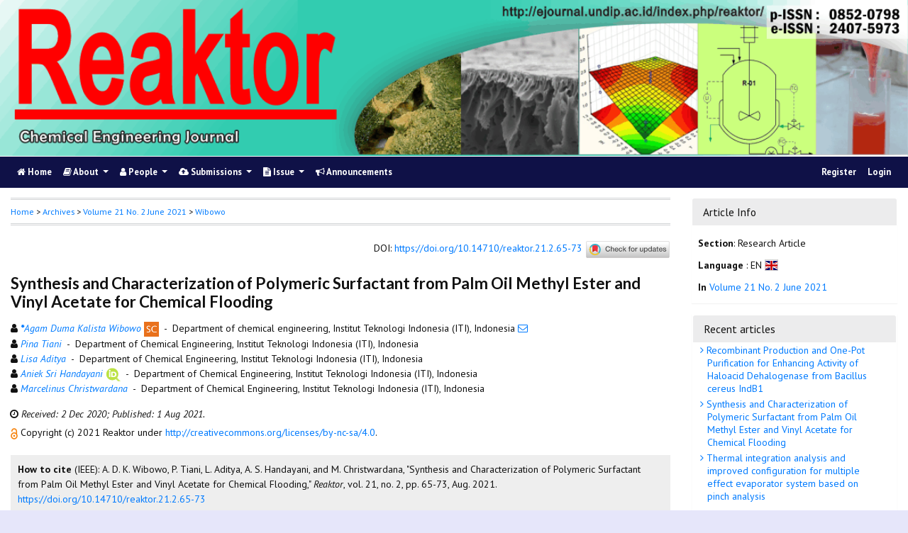

--- FILE ---
content_type: text/html; charset=utf-8
request_url: https://ejournal.undip.ac.id/index.php/reaktor/article/view/34676
body_size: 11033
content:
	
    
<!DOCTYPE html PUBLIC "-//W3C//DTD XHTML 1.0 Transitional//EN"
    "https://www.w3.org/TR/xhtml1/DTD/xhtml1-transitional.dtd">

<html xmlns="https://www.w3.org/1999/xhtml" lang="en-US" xml:lang="en-US">
<head>
    <meta http-equiv="Content-Type" content="text/html; charset=utf-8" />
    <meta http-equiv="X-UA-Compatible" content="IE=edge">

    <!-- meta description -->

    <title>Synthesis and Characterization of Polymeric Surfactant from Palm Oil Methyl Ester and Vinyl Acetate for Chemical Flooding | Wibowo | Reaktor</title> 
    <meta name="description" content="Synthesis and Characterization of Polymeric Surfactant from Palm Oil Methyl Ester and Vinyl Acetate for Chemical Flooding">
    
                <meta name="gs_meta_revision" content="1.1" />

<meta name="citation_journal_title" content="Reaktor"/>
<meta name="citation_publisher" content="Department of Chemical Engineering, Faculty of Engineering, Universitas Diponegoro">
<meta name="citation_issn" content="2407-5973"/>
<meta name="citation_author" content="Agam Duma Kalista Wibowo"/>
<meta name="citation_author_institution" content="Department of chemical engineering, Institut Teknologi Indonesia (ITI)"/>
<meta name="citation_author" content="Pina Tiani"/>
<meta name="citation_author_institution" content="Department of Chemical Engineering, Institut Teknologi Indonesia (ITI)"/>
<meta name="citation_author" content="Lisa Aditya"/>
<meta name="citation_author_institution" content="Department of Chemical Engineering, Institut Teknologi Indonesia (ITI)"/>
<meta name="citation_author" content="Aniek Sri Handayani"/>
<meta name="citation_author_institution" content="Department of Chemical Engineering, Institut Teknologi Indonesia (ITI)"/>
<meta name="citation_author" content="Marcelinus Christwardana"/>
<meta name="citation_author_institution" content="Department of Chemical Engineering, Institut Teknologi Indonesia (ITI)"/>

                            

    
<meta name="citation_title" content="Synthesis and Characterization of Polymeric Surfactant from Palm Oil Methyl Ester and Vinyl Acetate for Chemical Flooding"/>

<meta name="citation_date" content="2021/08/01"/>
<meta name="citation_publication_date" content="2021/08/01"/>

<meta name="citation_volume" content="21"/>
<meta name="citation_issue" content="2"/>

	<meta name="citation_firstpage" content="65"/>
		<meta name="citation_lastpage" content="73"/>
						<meta name="citation_doi" content="10.14710/reaktor.21.2.65-73"/>
	<meta name="citation_abstract_html_url" content="https://ejournal.undip.ac.id/index.php/reaktor/article/view/34676"/>
<meta name="citation_language" content="en"/>
			<meta name="citation_pdf_url" content="https://ejournal.undip.ac.id/index.php/reaktor/article/download/34676/20050"/>
			        <link rel="schema.DC" href="https://purl.org/dc/elements/1.1/" />

	<meta name="DC.Contributor.Sponsor" xml:lang="en" content="PRPM (Research center and community Service) Institut Teknologi Indonesia (ITI)"/>
	<meta name="DC.Creator.PersonalName" content="Agam Duma Kalista Wibowo"/>
	<meta name="DC.Creator.PersonalName" content="Pina Tiani"/>
	<meta name="DC.Creator.PersonalName" content="Lisa Aditya"/>
	<meta name="DC.Creator.PersonalName" content="Aniek Sri Handayani"/>
	<meta name="DC.Creator.PersonalName" content="Marcelinus Christwardana"/>
    <meta name="DC.Date.created" scheme="ISO8601" content="2021-08-01"/>
    <meta name="DC.created" scheme="ISO8601" content="2021/08/01"/>
	<meta name="DC.Date.dateSubmitted" scheme="ISO8601" content="2020-12-02"/>

<meta name="DC.Date.issued" content="2021/08/01"/>
<meta name="DC.issued" content="2021/08/01"/>
	<meta name="DC.Date.modified" scheme="ISO8601" content="2021-08-01"/>
	<meta name="DC.Description" xml:lang="en" content=" Surfactants for enhanced oil recovery are generally made from non-renewable petroleum sulfonates and their prices are relatively expensive, so it is necessary to synthesis the bio-based surfactants that are renewable and ecofriendly. The surfactant solution can reduce the interfacial tension (IFT) between oil and water while vinyl acetate monomer has an ability to increase the viscosity as a mobility control. Therefore, polymeric surfactant has both combination properties in reducing the oil/water IFT and increasing the viscosity of the aqueous solution simultaneously. Based on the study, the Critical Micelle Concentration (CMC) of Polymeric Surfactant was at 0.5% concentration with an IFT of 7.72x10-2 mN/m. The best mole ratio of methyl ester sulfonate to vinyl acetate for polymeric surfactant synthesis was 1:0.5 with an IFT of 6.7x10-3 mN/m. Characterization of the product using FTIR and HNMR has proven the creation of polymeric surfactant. Based on the wettability alteration study, it confirmed that the product has an ability to alter from the initial oil-wet to water-wet quartz surface. In conclusion, the polymeric surfactant has ultralow IFT and could be an alternative surfactant for chemical flooding because the IFT value met with the required standard for chemical flooding ranges from 10-2 to 10-3 mN/m.   Keywords:   Enhanced Oil recovery, Interfacial Tension, Methyl Ester Sulfonate, Polymeric surfactant, vinyl acetate  "/>
	<meta name="DC.Format" scheme="IMT" content="application/pdf"/>
	<meta name="DC.Identifier.pageNumber" content="65-73"/>
						<meta name="DC.Identifier.DOI" content="10.14710/reaktor.21.2.65-73"/>
    <meta name="DC.Identifier" content="doi:10.14710/reaktor.21.2.65-73"/>
    	<meta name="DC.Identifier.URI" content="https://ejournal.undip.ac.id/index.php/reaktor/article/view/34676"/>
	<meta name="DC.Language" scheme="ISO639-1" content="en"/>
	<meta name="DC.Publisher" content="Department of Chemical Engineering, Faculty of Engineering, Universitas Diponegoro">
	<meta name="DC.Rights" content="Copyright (c) 2021 Reaktor" />
	<meta name="DC.Rights" content="http://creativecommons.org/licenses/by-nc-sa/4.0"/>
	<meta name="DC.Source" content="Reaktor"/>
    
	<meta name="DC.Source.ISSN" content="2407-5973"/>
    <meta name="DC.Source.Issue" content="2"/>
	<meta name="DC.Source.URI" content="https://ejournal.undip.ac.id/index.php/reaktor"/>
    <meta name="DC.Source.Volume" content="21"/>

                                

    
    <meta name="DC.Title" content="Synthesis and Characterization of Polymeric Surfactant from Palm Oil Methyl Ester and Vinyl Acetate for Chemical Flooding"/>
    
            <meta name="DC.Source.Spage" content="65"/>
                    <meta name="DC.Source.Epage" content="73"/>
        	<meta name="DC.Type" content="Text.Serial.Journal"/>
	<meta name="DC.Type.articleType" content="Research Article"/>
        
        <script type="text/javascript" src="//cdn.plu.mx/widget-summary.js"></script>
    
    
		<!-- Meta Developer -->
    <meta name="designer" content="Mpg-Undip Theme by EDW,AWP,SAF,SAR@Diponegoro University">
    <meta name="publisher" content="Diponegoro University">
    <meta name="copyright" content="Diponegoro University">
        <link rel="icon" type="images/ico" href="/plugins/themes/mpgUndip/templates/images/favicon.ico" />
        <link rel="stylesheet" href="https://ejournal.undip.ac.id/lib/pkp/styles/pkp.css" type="text/css" />

    <link rel="stylesheet" href="https://ejournal.undip.ac.id/styles/compiled.css" type="text/css" /> 
    
        <meta name="viewport" content="width=device-width, initial-scale=1">
        <link href='https://fonts.googleapis.com/css?family=Lato:300,400,700|PT+Sans:400,700,400italic' rel='stylesheet' type='text/css'>

     <link rel="stylesheet" href="https://maxcdn.bootstrapcdn.com/bootstrap/4.5.2/css/bootstrap.min.css">
        <link rel="stylesheet" href="https://maxcdn.bootstrapcdn.com/font-awesome/4.7.0/css/font-awesome.min.css">
        <link href="https://cdnjs.cloudflare.com/ajax/libs/flag-icon-css/2.3.1/css/flag-icon.min.css" rel="stylesheet"/>
        <link href="//cdn.datatables.net/1.11.3/css/jquery.dataTables.min.css" rel="stylesheet"/>


        <link rel="stylesheet" href="/plugins/themes/mpgUndip/css/screen.css?version=2022" type="text/css" />
    <link href="/plugins/themes/mpgUndip/css/print.css" media="print" rel="stylesheet" type="text/css" />
        <link rel="stylesheet" href="/plugins/themes/mpgUndip/css/additional.css" type="text/css" />

    <!-- Base Jquery -->
     <script type="text/javascript" src="https://ajax.googleapis.com/ajax/libs/jquery/2.2.4/jquery.min.js"></script>
        <script src="https://cdnjs.cloudflare.com/ajax/libs/popper.js/1.16.0/umd/popper.min.js"></script>

    <script type="text/javascript" src="https://maxcdn.bootstrapcdn.com/bootstrap/4.5.2/js/bootstrap.min.js"></script>
    <script type="text/javascript" src="https://ajax.googleapis.com/ajax/libs/jqueryui/1.12.1/jquery-ui.min.js"></script>
        <script type="text/javascript" src="https://cdnjs.cloudflare.com/ajax/libs/lazysizes/5.2.2/lazysizes.min.js" async></script>
    <script src="https://code.highcharts.com/maps/highmaps.js"></script>
    <script src="https://code.highcharts.com/modules/exporting.js"></script>
    <script src="https://code.highcharts.com/modules/export-data.js"></script>
    <script src="https://code.highcharts.com/mapdata/custom/world.js"></script>
        <script src="//cdn.datatables.net/1.11.3/js/jquery.dataTables.min.js"></script>
    <!-- <script src="https://code.jquery.com/jquery-3.5.1.js"></script> -->
    <script src="https://cdn.datatables.net/1.12.1/js/jquery.dataTables.min.js"></script>
    <script src="https://cdn.datatables.net/scroller/2.0.5/js/dataTables.scroller.min.js"></script>
    <script src="https://cdn.datatables.net/buttons/2.2.3/js/dataTables.buttons.min.js"></script>
    <script src="https://cdnjs.cloudflare.com/ajax/libs/jszip/3.1.3/jszip.min.js"></script>
    <script src="https://cdnjs.cloudflare.com/ajax/libs/pdfmake/0.1.53/pdfmake.min.js"></script>
    <script src="https://cdnjs.cloudflare.com/ajax/libs/pdfmake/0.1.53/vfs_fonts.js"></script>
    <script src="https://cdn.datatables.net/buttons/2.2.3/js/buttons.html5.min.js"></script>
    <script src="https://cdn.datatables.net/buttons/2.2.3/js/buttons.print.min.js"></script>

    <!-- Default global locale keys for JavaScript -->
    
<script type="text/javascript">
	jQuery.pkp = jQuery.pkp || { };
	jQuery.pkp.locale = { };
			
				jQuery.pkp.locale.form_dataHasChanged = 'The data on this form has changed. Continue anyway?';
	</script>
    <!-- Compiled scripts -->
    <script type="text/javascript" src="https://ejournal.undip.ac.id/js/pkp.min.js"></script>
    <!-- Form validation -->
     
        <script type="text/javascript" src="https://ejournal.undip.ac.id/lib/pkp/js/lib/jquery/plugins/validate/jquery.validate.js"></script>
        <script type="text/javascript">
                <!--
                // initialise plugins
                $(function(){
                        jqueryValidatorI18n("https://ejournal.undip.ac.id", "en_US"); // include the appropriate validation localization
                        
                });
                

                // -->
        </script>
    
    
    <style>
        .pdfIcon { background-image: url('https://cdn1.iconfinder.com/data/icons/CrystalClear/16x16/mimetypes/pdf.png'); background-repeat: no-repeat;
background-position: 0px; padding-left: 21px;}
        @keyframes blinker { 0% {opacity: 0;}
        }
    </style>
    

            <link rel="stylesheet" href="https://ejournal.undip.ac.id/public/journals/3/custom.css?version=2025" type="text/css" />
        <link rel="stylesheet" href="https://ejournal.undip.ac.id/plugins/generic/orcidProfile/css/orcidProfile.css" type="text/css" />
    

        

</head>

<body id="pkp-common-openJournalSystems" data-spy="scroll" data-target=".navbarSpy">

<a id="skip-to-content" href="#mainContent">skip to main content</a>

<div id="container"> <!-- Page Container -->

<div id="header" role="banner"> <!-- Header -->

<div id="headerTitle" > <!-- Header: Title -->

    
    <figure>
    <img data-src="https://ejournal.undip.ac.id/public/journals/3/pageHeaderTitleImage_en_US.gif" alt="Page Header" class="lazyload"/>
    </figure>
    
</div> <!-- End of headerTitle -->

    <nav id="mainmenu" class="navbar navbar-expand-lg " role="navigation" style="margin-top: 1px">
    <a class="navbar-brand" href="#">
        Reaktor
    </a>
    <button class="navbar-toggler navbar-dark" type="button" data-toggle="collapse" data-target="#mpgUndipNavbar" aria-controls="mpgUndipNavbar" aria-expanded="false" aria-label="Toggle navigation">
        <span class="navbar-toggler-icon"></span>
    </button>
    
    
    <div id="mpgUndipNavbar" class="collapse navbar-collapse">
      	<ul class="nav navbar-nav">
			<li id="homeMenu" class="nav-item " role="presentation"> <a class="nav-link" href="https://ejournal.undip.ac.id/index.php/reaktor/index"> <class="btn btn-info btn-lg"><i class="fa fa-home"></i> Home</a></li>

             
<li id="navAboutDropdown" class="nav-item dropdown navHover "> 
    <a href="https://ejournal.undip.ac.id/index.php/reaktor/about" class="nav-link dropdown-toggle" data-toggle="dropdown"><i class="fa fa-book"></i> About <span class="caret"></span></a>
    <div class="dropdown-menu" id="navAbout" style="z-index: 100">
        <a class="dropdown-item" href="https://ejournal.undip.ac.id/index.php/reaktor/about/editorialPolicies#focusAndScope">Focus and Scope</a>

        <a class="dropdown-item" href="https://ejournal.undip.ac.id/index.php/reaktor/about/editorialPolicies#sectionPolicies">Section Policies</a>

        <a class="dropdown-item" href="https://ejournal.undip.ac.id/index.php/reaktor/about/editorialPolicies#peerReviewProcess">Peer Review Process / Policy</a>

        <a class="dropdown-item" href="https://ejournal.undip.ac.id/index.php/reaktor/about/editorialPolicies#publicationFrequency">Publication Frequency</a>

        <a class="dropdown-item" href="https://ejournal.undip.ac.id/index.php/reaktor/about/editorialPolicies#openAccessPolicy">Open Access Policy</a>

        <a class="dropdown-item" href="https://ejournal.undip.ac.id/index.php/reaktor/about/editorialPolicies#archiving">Archiving</a>

            <a class="dropdown-item" href="https://ejournal.undip.ac.id/index.php/reaktor/about/editorialPolicies#custom-0">Publication Ethics</a>
    
            <a class="dropdown-item" href="https://ejournal.undip.ac.id/index.php/reaktor/about/editorialPolicies#custom-1">CrossMark Applying on Reaktor</a>
    
            <a class="dropdown-item" href="https://ejournal.undip.ac.id/index.php/reaktor/about/editorialPolicies#custom-2">Plagiarism Policy</a>
    
            <a class="dropdown-item" href="https://ejournal.undip.ac.id/index.php/reaktor/about/editorialPolicies#custom-3">Journal Indexing</a>
    

        <a class="dropdown-item" href="https://ejournal.undip.ac.id/index.php/reaktor/about/history">Journal History</a>

        <a class="dropdown-item" href="https://ejournal.undip.ac.id/index.php/reaktor/about/statistics">Statistics</a>

        <a class="dropdown-item" href="https://ejournal.undip.ac.id/index.php/reaktor/about/aboutThisPublishingSystem">About this Publishing System</a>

    </div>
</li>
                        <li id="navPeople" class="nav-item dropdown navHover">
                <a href="#" class="nav-link dropdown-toggle " data-toggle="dropdown"><i class="fa fa-user"></i> People <span class="caret"></span></a>
                <div class="dropdown-menu">

                    <a class="dropdown-item" href="https://ejournal.undip.ac.id/index.php/reaktor/about/editorialTeam">Editorial Team</a>

                                    <a class="dropdown-item" href="https://ejournal.undip.ac.id/index.php/reaktor/about/displayMembership/47/0">Peer Reviewers</a>

                    <a class="dropdown-item" href="https://ejournal.undip.ac.id/index.php/reaktor/about/journalSponsorship">Publisher</a>

                    <a class="dropdown-item" href="https://ejournal.undip.ac.id/index.php/reaktor/about/contact">Contact</a>
                </div>
            </li>
    
                        <li id="navSubmission" class="nav-item dropdown navHover">
                <a href="#" class="nav-link dropdown-toggle" data-toggle="dropdown"><i class="fa fa-cloud-upload"></i> Submissions <span class="caret"></span></a>
                <div class="dropdown-menu">
                    <a class="dropdown-item" href="https://ejournal.undip.ac.id/index.php/reaktor/about/submissions#onlineSubmissions">Online Submissions</a>

                    <a class="dropdown-item" href="https://ejournal.undip.ac.id/index.php/reaktor/about/submissions#authorGuidelines">Author Guidelines</a>
                    <a class="dropdown-item" href="https://ejournal.undip.ac.id/index.php/reaktor/about/submissions#authorFees">Author Fees</a>
                    <a class="dropdown-item" href="https://ejournal.undip.ac.id/index.php/reaktor/about/submissions#copyrightNotice">Copyright Notice</a>

                    <a class="dropdown-item" href="https://ejournal.undip.ac.id/index.php/reaktor/about/submissions#privacyStatement">Privacy Statement</a>

                </div>
            </li>

            
            <li id="navIssue" class="nav-item dropdown navHover" >
                <a href="#" class="nav-link dropdown-toggle " data-toggle="dropdown"><i class="fa fa-file-text"></i> Issue <span class="caret"></span></a>
                <div class="dropdown-menu">
                    <a class="dropdown-item" href="https://ejournal.undip.ac.id/index.php/reaktor/issue/current">Current</a>


                    <a class="dropdown-item" href="https://ejournal.undip.ac.id/index.php/reaktor/issue/archive">Archives</a>

            <li id="announcementMenu" class="nav-item "><a href="https://ejournal.undip.ac.id/index.php/reaktor/announcement" class="nav-link"><i class="fa fa-bullhorn"></i>  Announcements</a></li>

    
        </ul>
        <ul class="nav navbar-nav ml-auto">
        
        
    <ul class="nav nav-pills" style="margin: auto">
    </ul>


        
                            <a href="https://ejournal.undip.ac.id/index.php/reaktor/user/register" class="nav-item nav-link">Register</a>
                <a href="https://ejournal.undip.ac.id/index.php/reaktor/login" class="nav-item nav-link">Login</a>
            
        </ul>
    </div>
</nav>
</div> <!-- End of header -->



<div id="body" class="row" > <!-- Page Body -->


	<div id="topBar">
					</div>
    <div class="col-md-9">

           <div id="breadcrumb">
                <a role="button" href="https://ejournal.undip.ac.id/index.php/reaktor/index" target="_parent">Home</a> &gt;
                <a href="https://ejournal.undip.ac.id/index.php/reaktor/issue/archive" target="_parent">Archives</a> &gt;
                <a href="https://ejournal.undip.ac.id/index.php/reaktor/issue/view/3055" target="_parent">Volume 21 No. 2 June 2021</a> &gt;
               <a role="button" href="https://ejournal.undip.ac.id/index.php/reaktor/article/view/34676/0" class="current" target="_parent">Wibowo</a>
            </div>
            <br />
            <div id="articlePubId" class="text-right" style="margin-bottom: 1.5em">
                <span>DOI</span>: <a id="pub-id::doi" href="https://doi.org/10.14710/reaktor.21.2.65-73">https://doi.org/10.14710/reaktor.21.2.65-73</a>
           <!-- Start Crossmark Snippet v2.0 -->
           <script src="https://crossmark-cdn.crossref.org/widget/v2.0/widget.js"></script>
           <a data-target="crossmark"><img src="https://crossmark-cdn.crossref.org/widget/v2.0/logos/CROSSMARK_Color_horizontal.svg" width="120" style="vertical-align: middle;"/></a>
           <!-- End Crossmark Snippet -->

    																				</div>
            <div id="articleTitle">
                

                <h3>Synthesis and Characterization of Polymeric Surfactant from Palm Oil Methyl Ester and Vinyl Acetate for Chemical Flooding</h3> 
            </div> 
            
    <div id="authorString" style="margin-bottom: 10px;">
    <div id="authorString" style="padding-left: 20px; text-indent: -10px">
                                                        <span class="fa fa-user"></span>
        <a href="https://scholar.google.com/scholar?q=Agam+Duma+Kalista+Wibowo" target="_blank" data-toggle="tooltip" title="Agam Duma Kalista Wibowo scholar profile">
            <em><strong>*</strong>Agam Duma Kalista Wibowo</em></a>
                            <a href="https://www.scopus.com/authid/detail.uri?authorId=55582988900" target="_blank" data-toggle="tooltip" title="Scopus profile"><img src="https://ejournal.undip.ac.id/plugins/themes/mpgUndip/templates/images/scopus.png" alt="scopus" width="21px"/></a>
                
        &nbsp;-&nbsp;
        Department of chemical engineering, Institut Teknologi Indonesia (ITI), Indonesia        <a href="javascript:openRTWindow('https://ejournal.undip.ac.id/index.php/reaktor/rt/emailAuthor/34676/0');"title="Email the author (Login required)" onclick="return false;"><i class="fa fa-envelope-o" style="margin-left: 10px"></i></a>         <br />    </div>
    <div id="authorString" style="padding-left: 20px; text-indent: -10px">
                                                        <span class="fa fa-user"></span>
        <a href="https://scholar.google.com/scholar?q=Pina+Tiani" target="_blank" data-toggle="tooltip" title="Pina Tiani scholar profile">
            <em>Pina Tiani</em></a>
                        
        &nbsp;-&nbsp;
        Department of Chemical Engineering, Institut Teknologi Indonesia (ITI), Indonesia                 <br />    </div>
    <div id="authorString" style="padding-left: 20px; text-indent: -10px">
                                                        <span class="fa fa-user"></span>
        <a href="https://scholar.google.com/scholar?q=Lisa+Aditya" target="_blank" data-toggle="tooltip" title="Lisa Aditya scholar profile">
            <em>Lisa Aditya</em></a>
                        
        &nbsp;-&nbsp;
        Department of Chemical Engineering, Institut Teknologi Indonesia (ITI), Indonesia                 <br />    </div>
    <div id="authorString" style="padding-left: 20px; text-indent: -10px">
                                                        <span class="fa fa-user"></span>
        <a href="https://scholar.google.com/scholar?q=Aniek+Sri+Handayani" target="_blank" data-toggle="tooltip" title="Aniek Sri Handayani scholar profile">
            <em>Aniek Sri Handayani</em></a>
         
            <a href="https://orcid.org/0000-0001-5764-936X" target="_blank" data-toggle="tooltip" title="ORCID profile"><img src="https://ejournal.undip.ac.id/plugins/themes/mpgUndip/templates/images/orcid.png" alt="orcid" /></a>
                        
        &nbsp;-&nbsp;
        Department of Chemical Engineering, Institut Teknologi Indonesia (ITI), Indonesia                 <br />    </div>
    <div id="authorString" style="padding-left: 20px; text-indent: -10px">
                                                        <span class="fa fa-user"></span>
        <a href="https://scholar.google.com/scholar?q=Marcelinus+Christwardana" target="_blank" data-toggle="tooltip" title="Marcelinus Christwardana scholar profile">
            <em>Marcelinus Christwardana</em></a>
                        
        &nbsp;-&nbsp;
        Department of Chemical Engineering, Institut Teknologi Indonesia (ITI), Indonesia                    </div>
    </div>

            <div id="articleGenesis" style="padding: 5px 0px 5px 15px; text-indent: -8px">
    <span>
            <i class="fa fa-clock-o"></i>
                                        <span style="font-style: italic;">Received:  2 Dec 2020; </span>
                        
                             <span style="font-style: italic;">Published:  1 Aug 2021.</span>     </div>


            
             

            <div id="publishindMode">
                    <a role="button" href="https://ejournal.undip.ac.id/index.php/reaktor/about/editorialPolicies#openAccessPolicy" data-toggle="tooltip" title="Open Access"><img src="https://ejournal.undip.ac.id/plugins/themes/mpgUndip/templates/images/oa.png" alt="Open Access" /> </a>
                        Copyright (c) 2021 Reaktor 
    
                            under <a role="button" href="http://creativecommons.org/licenses/by-nc-sa/4.0" rel="license">http://creativecommons.org/licenses/by-nc-sa/4.0</a>.
                        </div>

            <div>
                <br /> 
    
        
<script type="text/javascript">
    var defaultCitation = 'ieee';
    $(document).ready(function(){
        //hides dropdown content
        $(".citation_format").hide();
  
        //unhides first option content
        $('#'+defaultCitation).show();
  
        //listen to dropdown for change
        $("#select_citation").change(function(){
            //rehide content on change
            $('.citation_format').hide();
            //unhides current item
            $('#'+$(this).val()).show();
        });

        $("#download_citation").change(function() {
            window.open( this.options[ this.selectedIndex ].value );
        });

    });
</script>
    

    <div id="ieee" class="citation_format" style="display: none">
    
                <div style="width: 100%;">
<div id="citation" style="background-color:#eee; padding:10px;"><span style="font-weight: bold;">How to cite</span> (IEEE): 
	    	    A.     D.     K. Wibowo, 	    	    P. Tiani, 	    	    L. Aditya, 	    	    A.     S. Handayani, and 	    	    M. Christwardana,
"Synthesis and Characterization of Polymeric Surfactant from Palm Oil Methyl Ester and Vinyl Acetate for Chemical Flooding,"
<em>Reaktor</em>, vol. 21, no. 2, pp. 65-73,
Aug. 2021. <a role="button" href="https://doi.org/10.14710/reaktor.21.2.65-73">https://doi.org/10.14710/reaktor.21.2.65-73</a></div>
</div>    </div>

    <div id="apa" class="citation_format" style="display: none">
                    

<div style="width: 100%;">
<div id="citation" style="background-color:#eee; padding:10px;"><span style="font-weight: bold;">How to cite</span> (APA): 

		Wibowo, A. D. K., 		Tiani, P., 		Aditya, L., 		Handayani, A. S., &amp; 		Christwardana, M.
(2021).
Synthesis and Characterization of Polymeric Surfactant from Palm Oil Methyl Ester and Vinyl Acetate for Chemical Flooding.
<em>Reaktor, 21</em>(2), 65-73. <a role="button" href="https://doi.org/10.14710/reaktor.21.2.65-73">https://doi.org/10.14710/reaktor.21.2.65-73</a></div>
</div>    </div>

    <div id="bcrec" class="citation_format" style="display: none">
                    

<div style="width: 100%;">
<div id="citation" style="background-color:#eee; padding:10px;"><span style="font-weight: bold;">How to cite</span> (BCREC): 

		Wibowo, A. D. K., 		Tiani, P., 		Aditya, L., 		Handayani, A. S., 		Christwardana, M.
(2021).
Synthesis and Characterization of Polymeric Surfactant from Palm Oil Methyl Ester and Vinyl Acetate for Chemical Flooding.
<em>Reaktor</em>, 21 (2), 65-73 (doi:<a role="button" href="https://doi.org/10.14710/reaktor.21.2.65-73">10.14710/reaktor.21.2.65-73</a>)</div>
</div>    </div>

    <div id="chicago" class="citation_format" style="display: none">
                    
<div style="width: 100%;">
<div id="citation" style="background-color:#eee; padding:10px;"><span style="font-weight: bold;">How to cite</span> (Chicago): 

Wibowo, Agam D. K., Pina Tiani, Lisa Aditya, Aniek S. Handayani, and Marcelinus Christwardana.
"Synthesis and Characterization of Polymeric Surfactant from Palm Oil Methyl Ester and Vinyl Acetate for Chemical Flooding." <em>Reaktor</em> 21, no. 2 (2021): 65-73. Accessed January 26, 2026.
<a role="button" href="https://doi.org/10.14710/reaktor.21.2.65-73">https://doi.org/10.14710/reaktor.21.2.65-73</a></div>
</div>    </div>

    <div id="vancouver" class="citation_format" style="display: none">
                    


<div style="width: 100%;">
<div id="citation" style="background-color:#eee; padding:10px;"><span style="font-weight: bold;">How to cite</span> (Vancouver): 
                Wibowo ADK,                 Tiani P,                 Aditya L,                 Handayani AS,                 Christwardana M.
Synthesis and Characterization of Polymeric Surfactant from Palm Oil Methyl Ester and Vinyl Acetate for Chemical Flooding.
Reaktor [Online].
2021 Aug;21(2):65-73.
<a role="button" href="https://doi.org/10.14710/reaktor.21.2.65-73">https://doi.org/10.14710/reaktor.21.2.65-73</a>.
</div>
</div>    </div>

    <div id="harvard" class="citation_format" style="display: none">
    
                

<div style="width: 100%;">
<div id="citation" style="background-color:#eee; padding:10px;"><span style="font-weight: bold;">How to cite</span> (Harvard): 

                Wibowo,        A.        D.        K.,                 Tiani,        P.,                 Aditya,        L.,                 Handayani,        A.        S., and                 Christwardana,        M.,
2021.
Synthesis and Characterization of Polymeric Surfactant from Palm Oil Methyl Ester and Vinyl Acetate for Chemical Flooding.
<em>Reaktor</em>, [Online] Volume 21(2), pp. 65-73.
<a role="button" href="https://doi.org/10.14710/reaktor.21.2.65-73">https://doi.org/10.14710/reaktor.21.2.65-73</a> [Accessed 26 Jan. 2026].
</div>
</div>    </div>

    <div id="mla8" class="citation_format" style="display: none">
    
                

<div style="width: 100%;">
<div id="citation" style="background-color:#eee; padding:10px;"><span style="font-weight: bold;">How to cite</span> (MLA8): 

Wibowo, Agam, Pina Tiani, Lisa Aditya, Aniek Sri Handayani, and Marcelinus Christwardana.
"Synthesis and Characterization of Polymeric Surfactant from Palm Oil Methyl Ester and Vinyl Acetate for Chemical Flooding." <em>Reaktor</em>, vol. 21, no. 2, 
01 Aug. 2021,
pp. 65-73 
, <a role="button" href="https://doi.org/10.14710/reaktor.21.2.65-73">https://doi.org/10.14710/reaktor.21.2.65-73</a>. Accessed 26 Jan. 2026.
</div>
</div>    </div>

    <div id="bibtex" class="citation_format" style="display: none">
    
                

<div style="width: 100%;">
<div id="citation" style="background-color:#eee; padding:10px;"><p style="font-weight: bold;">BibTex Citation Data :</p> 


<pre style="white-space: pre-wrap; white-space: -moz-pre-wrap !important; white-space: -pre-wrap; white-space: -o-pre-wrap; word-wrap: break-word;">@article{Reaktor34676,
    author = {Agam Wibowo and Pina Tiani and Lisa Aditya and Aniek Handayani and Marcelinus Christwardana},
    title = {Synthesis and Characterization of Polymeric Surfactant from Palm Oil Methyl Ester and Vinyl Acetate for Chemical Flooding},
    journal = {Reaktor},
  volume = {21},
    number = {2},
    year = {2021},
    keywords = {},
    abstract = { Surfactants for enhanced oil recovery are generally made from non-renewable petroleum sulfonates and their prices are relatively expensive, so it is necessary to synthesis the bio-based surfactants that are renewable and ecofriendly. The surfactant solution can reduce the interfacial tension (IFT) between oil and water while vinyl acetate monomer has an ability to increase the viscosity as a mobility control. Therefore, polymeric surfactant has both combination properties in reducing the oil/water IFT and increasing the viscosity of the aqueous solution simultaneously. Based on the study, the Critical Micelle Concentration (CMC) of Polymeric Surfactant was at 0.5% concentration with an IFT of 7.72x10-2 mN/m. The best mole ratio of methyl ester sulfonate to vinyl acetate for polymeric surfactant synthesis was 1:0.5 with an IFT of 6.7x10-3 mN/m. Characterization of the product using FTIR and HNMR has proven the creation of polymeric surfactant. Based on the wettability alteration study, it confirmed that the product has an ability to alter from the initial oil-wet to water-wet quartz surface. In conclusion, the polymeric surfactant has ultralow IFT and could be an alternative surfactant for chemical flooding because the IFT value met with the required standard for chemical flooding ranges from 10-2 to 10-3 mN/m.   Keywords:   Enhanced Oil recovery, Interfacial Tension, Methyl Ester Sulfonate, Polymeric surfactant, vinyl acetate  },
   issn = {2407-5973},   pages = {65--73}  doi = {10.14710/reaktor.21.2.65-73},
    url = {https://ejournal.undip.ac.id/index.php/reaktor/article/view/34676}
}
</pre>

</div>
</div>    </div>

    <div id="refworks" class="citation_format" style="display: none">
    
                

<div style="width: 100%;">
<div id="citation" style="background-color:#eee; padding:10px;"><p style="font-weight: bold;">Refworks Citation Data :</p> 
@article{{Reaktor}{34676},
    author = {Wibowo, A., Tiani, P., Aditya, L., Handayani, A., Christwardana, M.},
    title = {Synthesis and Characterization of Polymeric Surfactant from Palm Oil Methyl Ester and Vinyl Acetate for Chemical Flooding},
    journal = {Reaktor},
  volume = {21},
    number = {2},
    year = {2021},
  doi = {10.14710/reaktor.21.2.65-73},
   url = {https://ejournal.undip.ac.id/index.php/reaktor/article/view/34676}
}
</div>
</div>    </div>

   <div class="container" id="citation" style="margin-top: 5px;">
        <strong>Citation Format</strong>:
        <select id="select_citation" class="form-control" style="display: inline-block; width: max-content;padding: 6px;">
            <option title="APA Citation Style" value="apa" >APA</option>
            <option title="BCREC Citation Style (APA-like)" value="bcrec" >BCREC</option>
            <option title="Chicago / Turabian Citation Style" value="chicago" >Chicago / Turabian</option>
            <option title="Harvard Citation Style" value="harvard" >Harvard</option>
            <option title="IEEE Citation Style" value="ieee" selected>IEEE</option>
            <option title="MLA v8 Citation Style" value="mla8" >MLA v8</option>
            <option title="Vancouver Citation Style" value="vancouver" >Vancouver</option>
            <option title="BibTex Citation Data" value="bibtex" >BibTex</option>
            <option title="RefWorks Citation Data" value="refworks" >RefWorks</option>
        </select>
                 <select id="download_citation" class="form-control" style="display: inline-block; width: max-content;padding: 6px;">
            <option value="">Download Citation</button></option>
            <option title="Download EndNote for Macintosh & Windows" value="https://ejournal.undip.ac.id/index.php/reaktor/rt/captureCite/34676/0/EndNoteCitationPlugin">EndNote</option>
            <option title="Download ProCite (RIS format) for Macintosh & Windows" value="https://ejournal.undip.ac.id/index.php/reaktor/rt/captureCite/34676/0/ProCiteCitationPlugin">ProCite</option>
             <option title="Download Reference Manager (RIS format) for Windows" value="https://ejournal.undip.ac.id/index.php/reaktor/rt/captureCite/34676/0/RefManCitationPlugin">Reference Manager</option>
        </select>

                     <a role="button" href="javascript:document.getElementsByTagName('body')[0].appendChild(document.createElement('script')).setAttribute('src','https://wwww.mendeley.com/minified/bookmarklet.js');" data-toggle="tooltip" title="Save to Mendeley"><button><img src="https://ejournal.undip.ac.id/plugins/themes/mpgUndip/templates/images/mendeley-logo.png" class="articleToolIcon" style="width:86px;height:22px;vertical-align: middle;"></button></a>
                     <a role="button" href="javascript:document.getElementsByTagName('body')[0].appendChild(document.createElement('script')).setAttribute('src','https://www.zotero.org/bookmarklet/loader.js');" data-toggle="tooltip" title="Save to Zotero"><button><img src="https://ejournal.undip.ac.id/plugins/themes/mpgUndip/templates/images/zotero-logo.png" class="articleToolIcon" style="width:86px;height:22px;vertical-align: middle"></button></a>

    </div>            </div>




            


    <div id="articleAbstract" style="margin-top: 10px;">
        <strong>Abstract </strong>
        <div>
            <p>Surfactants for enhanced oil recovery are generally made from non-renewable petroleum sulfonates and their prices are relatively expensive, so it is necessary to synthesis the bio-based surfactants that are renewable and ecofriendly. The surfactant solution can reduce the interfacial tension (IFT) between oil and water while vinyl acetate monomer has an ability to increase the viscosity as a mobility control. Therefore, polymeric surfactant has both combination properties in reducing the oil/water IFT and increasing the viscosity of the aqueous solution simultaneously. Based on the study, the Critical Micelle Concentration (CMC) of Polymeric Surfactant was at 0.5% concentration with an IFT of 7.72x10-2 mN/m. The best mole ratio of methyl ester sulfonate to vinyl acetate for polymeric surfactant synthesis was 1:0.5 with an IFT of 6.7x10-3 mN/m. Characterization of the product using FTIR and HNMR has proven the creation of polymeric surfactant. Based on the wettability alteration study, it confirmed that the product has an ability to alter from the initial oil-wet to water-wet quartz surface. In conclusion, the polymeric surfactant has ultralow IFT and could be an alternative surfactant for chemical flooding because the IFT value met with the required standard for chemical flooding ranges from 10-2 to 10-3 mN/m.</p><p><strong>Keywords:</strong> <em>Enhanced Oil recovery, Interfacial Tension, Methyl Ester Sulfonate, Polymeric surfactant, vinyl acetate</em></p>
        </div>
    </div>


            <div class="text-right" style="margin: 10px 0;">
                <i class="fa fa-file-pdf-o" style="font-size: 15px;color: red"></i> Fulltext
                    <a href="https://ejournal.undip.ac.id/index.php/reaktor/article/view/34676/20050" class="file">View</a>|<a href="https://ejournal.undip.ac.id/index.php/reaktor/article/download/34676/20050" class="file">Download</a>
        

            </div>




    <div id="articleSponsor" style="margin-top: 10px;">
        <strong>Funding</strong>: PRPM (Research center and community Service) Institut Teknologi Indonesia (ITI)
    </div>


    <p style="margin-top: 10px;"><strong>Article Metrics:</strong>
        <span class="__dimensions_badge_embed__" style="display: inline-block" data-doi="10.14710/reaktor.21.2.65-73" data-style="small_rectangle"></span>
        
         
        
                <script async src="https://badge.dimensions.ai/badge.js" charset="utf-8"></script>
        <p style="padding-left: 15px; margin-top: 5px;">
            <a role="button" href="https://plu.mx/a/?doi=10.14710/reaktor.21.2.65-73" class="plumx-summary" data-orientation="horizontal" ></a>
        </p>
    </p>
    

        </div> <!-- div md-col-9 -->

        <div class="col-md-3">
            <div class="block sticky-top">
                
<div class="blockTitle">Article Info</div>
<div class="blockBody" style="margin-top: 10px">
    <div style="padding: 5px 8px;"><span style="font-weight: bold;">Section</span>: Research Article </div>

     <div style="padding: 5px 8px;">
        <span style="font-weight: bold;">Language</span>
            :  EN 
        <a role="button" href="#" data-toggle="popover" data-trigger="hover" title="Language" data-content="English">
                <span class="flag-icon flag-icon-gb" style="border: 1px solid #ccc"></span>
        </a>
    </div>

    <div style="padding: 5px 8px;">
        <span style="font-weight: bold;">In</span>
        <a class="title" href="https://ejournal.undip.ac.id/index.php/reaktor/issue/view/3055">
            Volume 21 No. 2 June 2021
        </a>
    </div>


    <div style="padding: 3px 8px;">
    </div>

</div>
            </div>
            <div class="block">
                    <div id="blockRecentArticles" class="block ">
        <div class="blockTitle">Recent articles</div>
        <div class="list-group" style="text-indent: -5px">
                                                                         <a class="list-group-item" href="https://ejournal.undip.ac.id/index.php/reaktor/article/view/38880">
                    <i class="fa fa-angle-right"></i>
                    Recombinant Production and One-Pot Purification for Enhancing Activity of Haloacid Dehalogenase from Bacillus cereus IndB1
                </a>
                                                     <a class="list-group-item" href="https://ejournal.undip.ac.id/index.php/reaktor/article/view/34676">
                    <i class="fa fa-angle-right"></i>
                    Synthesis and Characterization of Polymeric Surfactant from Palm Oil Methyl Ester and Vinyl Acetate for Chemical Flooding
                </a>
                                                     <a class="list-group-item" href="https://ejournal.undip.ac.id/index.php/reaktor/article/view/37709">
                    <i class="fa fa-angle-right"></i>
                    Thermal integration analysis and improved configuration for multiple effect evaporator system based on pinch analysis
                </a>
                        <a href="https://ejournal.undip.ac.id/index.php/reaktor/issue/current" class="foot">
                    <i class="fa fa-list-alt"></i> More recent articles
            </a>
        </div>
    </div>
            </div>
            <div class="block">
                            </div>
            <div class="block">
                    <div id="blockCitedArticles" class="block ">
        <div class="blockTitle">Most cited articles</div>
        <div class="list-group" style="text-indent: -5px">
                    		                         <a class="list-group-item" href="https://ejournal.undip.ac.id/index.php/reaktor/article/view/8953">
                    <i class="fa fa-angle-right"></i>
                    APLIKASI SORBITOL PADA PRODUKSI BIODEGRADABLE FILM DARI NATA DE CASSAVA
                </a>
        		            		                         <a class="list-group-item" href="https://ejournal.undip.ac.id/index.php/reaktor/article/view/8224">
                    <i class="fa fa-angle-right"></i>
                    IN SITU TRANSESTERIFIKASI MINYAK BIJI MAHONI MENJADI METIL ESTER DENGAN CO-SOLVENT THF (TETRAHYDROFURAN)
                </a>
        		            		                         <a class="list-group-item" href="https://ejournal.undip.ac.id/index.php/reaktor/article/view/15035">
                    <i class="fa fa-angle-right"></i>
                    Studi Penggunaan Katalis Tembaga Molybdenum Oksida Berpenyangga Silica (CuMoO3/SiO2) Untuk Oksidasi Metana Menjadi Methanol Dan Formaldehida
                </a>
        		            		                         <a class="list-group-item" href="https://ejournal.undip.ac.id/index.php/reaktor/article/view/25902">
                    <i class="fa fa-angle-right"></i>
                    The Use of Natural Zeolite as A Catalyst for Esterification Reaction Between Glycerol and Oleic Acid
                </a>
        		            		                         <a class="list-group-item" href="https://ejournal.undip.ac.id/index.php/reaktor/article/view/14911">
                    <i class="fa fa-angle-right"></i>
                    Optimasi Pembuatan Kitosan Dari Kitin Limbah Cangkang Rajungan (Portunus pelagicus) Untuk Adsorben Ion Logam Merkuri
                </a>
        		                    <a href="https://ejournal.undip.ac.id/index.php/reaktor/stats/viewCited" class="foot">
                    <i class="fa fa-list-alt"></i> More cited articles
                </a>
        </div>
    </div>
            </div>

        </div>

<div class="container-fluid">
<ul class="nav nav-tabs" id="indexTab" style="margin-top: 15px">
   
            
    <li class="nav-item"><a class="nav-link active" data-toggle="tab" href="#tab-citations">Citing articles (2)</a></li>
    <li class="nav-item"><a class="nav-link" data-toggle="tab" href="#tab-citationsScopus">Citing articles on Scopus (0)</a></li>

   	<li class="nav-item"><a class="nav-link" data-toggle="tab" href="#tab-copyright">Copyright</a></li>
       <li class="nav-item"><a class="nav-link" data-toggle="tab" href="#tab-metadata" data-url="https://ejournal.undip.ac.id/index.php/reaktor/article/viewMetadata/34676">Metadata</a></li>
</ul>

<div class="tab-content">
        
    <div class="tab-pane active" id="tab-citations">
                        <p id="citedBy_LastUpdate" style="margin-bottom: 10px">Last update: </p>

<div id="citedBy_Citations">

    <ol>
        <li>
            <p style="font-weight: bold">Investigations on the enhanced oil recovery capacity of novel bio-based polymeric surfactants</p>
            <span style="font-style: italic;">
                                                    Funsho Afolabi,                                     Syed M. Mahmood,                                     Hamid Sharifigaliuk,                                     Muhammad 'Izzat Hazim Bin Kamarozaman,                                     Fathin Natasha Najwa Binti Mohamed Mansor.                             </span>
                Journal of Molecular Liquids,
                368 ,
                        2022.
                    doi: <a href="https://dx.doi.org/10.1016/j.molliq.2022.120813">10.1016/j.molliq.2022.120813</a>
            </li>
        <li>
            <p style="font-weight: bold">A multi-mechanistic approach to the oil recovery study of a family of amphiphilic polysaccharides</p>
            <span style="font-style: italic;">
                                                    Funsho Afolabi,                                     Syed M. Mahmood,                                     Lunech Mario,                                     Nur Asyraf Md Akhir,                                     Bennett Tackie-Otoo,                                     Hamid Sharifigaliuk.                             </span>
                Petroleum Research,
                9 (2),
                        2024.
                    doi: <a href="https://dx.doi.org/10.1016/j.ptlrs.2023.12.001">10.1016/j.ptlrs.2023.12.001</a>
            </li>
    </ol>
</div> 
        <br />
    </div>

    <div class="tab-pane fade" id="tab-citationsScopus">
                        <p id="citedBy_LastUpdate" style="margin-bottom: 10px">Last update: 2026-01-25 20:13:26</p>

<div id="citedBy_Citations">

    No citation recorded.
</div>        <br />
    </div>

        <div class="tab-pane fade" id="tab-metadata" role="tabpanel" >
    </div>

            <div class="tab-pane fade" id="tab-copyright" role="tabpanel">
                    Copyright (c) 2021 Reaktor
            <br />
                                            under <a role="button" href="http://creativecommons.org/licenses/by-nc-sa/4.0" rel="license">http://creativecommons.org/licenses/by-nc-sa/4.0</a>.
                        <br /><br />
                <p dir="auto">Reaktor provides immediate open access to its published articles under the terms of the <a href="https://creativecommons.org/licenses/by-sa/4.0/" rel="nofollow">Creative Commons Attribution-ShareAlike 4.0 International</a> (CC BY-SA 4.0) license. Authors retain copyright, without restrictions, merely granting the journal a non-exclusive license to publish their article and identify itself as its original publisher.</p><p dir="auto">Whether as an author or a reader, you are free to download, adapt, share, upload to a social network or institutional repository, or redistribute articles for any other lawful purpose in any medium, provided you give appropriate credit to the original author(s) and Reaktor, link to the <a href="https://creativecommons.org/licenses/by-sa/4.0/" rel="nofollow">CC BY-SA</a> license, indicate if changes were made, and redistribute any derivative work under the same license.</p>
        <br />
	 </div>
    
       <div class="tab-pane fade" id="tab-metrics" role="tabpanel">
    </div>    

</div>



<script>
$('.modal').on('show.bs.modal', function(e) {
        var $modal = $(this), 
                loadurl = e.relatedTarget.dataset.loadurl;
        $modal.find('.modal-body').load(loadurl);
});
</script>



</div> <!-- End main column -->

</div> <!-- #body --><div id="pageFooter" class="sticky-top"> <!-- Footer --><div id="pageFooterContent"><div class="row" style="margin-right: 0; margin-left: 0;"><p><strong>JURNAL REAKTOR (p-ISSN: 0852-0798; e-ISSN: 2407-5973)</strong></p><p><strong></strong>Published by <a href="http://tekim.undip.ac.id/v1/" target="_blank"><span style="text-decoration: underline;">Departement of Chemical Engineering, Diponegoro University</span></a></p><p><span style="text-decoration: underline;"><br /></span></p><!-- Statcounter code  --><script type="text/javascript">// <![CDATA[
var sc_project=10234772; 
var sc_invisible=0; 
var sc_security="21cf5f14"; 
var scJsHost = "https://";
document.write("<sc"+"ript type='text/javascript' src='" +
scJsHost+
"statcounter.com/counter/counter.js'></"+"script>");
// ]]></script><noscript>&amp;amp;amp;amp;amp;amp;amp;amp;amp;amp;amp;amp;amp;amp;amp;amp;amp;amp;amp;amp;amp;amp;amp;amp;amp;amp;amp;amp;lt;div class="statcounter"&amp;amp;amp;amp;amp;amp;amp;amp;amp;amp;amp;amp;amp;amp;amp;amp;amp;amp;amp;amp;amp;amp;amp;amp;amp;amp;amp;amp;gt;&amp;amp;amp;amp;amp;amp;amp;amp;amp;amp;amp;amp;amp;amp;amp;amp;amp;amp;amp;amp;amp;amp;amp;amp;amp;amp;amp;amp;lt;a title="Web Analytics" href="https://statcounter.com/" target="_blank"&amp;amp;amp;amp;amp;amp;amp;amp;amp;amp;amp;amp;amp;amp;amp;amp;amp;amp;amp;amp;amp;amp;amp;amp;amp;amp;amp;amp;gt;&amp;amp;amp;amp;amp;amp;amp;amp;amp;amp;amp;amp;amp;amp;amp;amp;amp;amp;amp;amp;amp;amp;amp;amp;amp;amp;amp;amp;lt;img class="statcounter" src="https://c.statcounter.com/10234772/0/21cf5f14/0/" alt="Web Analytics" referrerPolicy="no-referrer-when-downgrade"&amp;amp;amp;amp;amp;amp;amp;amp;amp;amp;amp;amp;amp;amp;amp;amp;amp;amp;amp;amp;amp;amp;amp;amp;amp;amp;amp;amp;gt;&amp;amp;amp;amp;amp;amp;amp;amp;amp;amp;amp;amp;amp;amp;amp;amp;amp;amp;amp;amp;amp;amp;amp;amp;amp;amp;amp;amp;lt;/a&amp;amp;amp;amp;amp;amp;amp;amp;amp;amp;amp;amp;amp;amp;amp;amp;amp;amp;amp;amp;amp;amp;amp;amp;amp;amp;amp;amp;gt;&amp;amp;amp;amp;amp;amp;amp;amp;amp;amp;amp;amp;amp;amp;amp;amp;amp;amp;amp;amp;amp;amp;amp;amp;amp;amp;amp;amp;lt;/div&amp;amp;amp;amp;amp;amp;amp;amp;amp;amp;amp;amp;amp;amp;amp;amp;amp;amp;amp;amp;amp;amp;amp;amp;amp;amp;amp;amp;gt;</noscript><!-- End of Statcounter Code --><p><a href="https://statcounter.com/p10234772/?guest=1">View My Stats</a></p></div></div><!-- Google Analytics -->
<script type="text/javascript">
var gaJsHost = (("https:" == document.location.protocol) ? "https://ssl." : "http://www.");
document.write(unescape("%3Cscript src='" + gaJsHost + "google-analytics.com/ga.js' type='text/javascript'%3E%3C/script%3E"));
</script>
<script type="text/javascript">
var pageTracker = _gat._getTracker("UA-4310543-57");
pageTracker._initData();
pageTracker._trackPageview();
</script>
<!-- /Google Analytics -->
<div id="standardFooter"></div>

<div class="row" style="margin: 0"></div>
    <div id="copyright" style="margin-top: 10px;">
        Theme Copyright by <b><a href="https://www.undip.ac.id">Universitas Diponegoro</a></b>. Powered by <a role="button" href="https://pkp.sfu.ca/ojs/" target="_blank">Public Knowledge Project OJS</a> and <a role="button" href="https://github.com/masonpublishing/OJS-Theme" target="_blank">Mason Publishing OJS theme</a>.
    </div>
</div><!-- End of Footer -->

</div><!-- End of Container -->

<script>

    $("#skip-to-content").click(function() {
         $("#mainContent").focus()
     });
     $("body").on('click','.tagit', function() {
        $(this).find('input').focus();
    });
    $("#interests").on('click','.tagit', function() {
        $(this).find('input').focus();
    });

</script>


<script>

    $('#indexTab a').click(function(e) { // tab remote
        e.preventDefault();
        
        var url = $(this).attr("data-url");
        var href = this.hash;
        var pane = $(this);
        
        // ajax load from data-url
        $(href).load(url,function(result){      
            pane.tab('show');
        });
    });

</script>




</body>
</html>